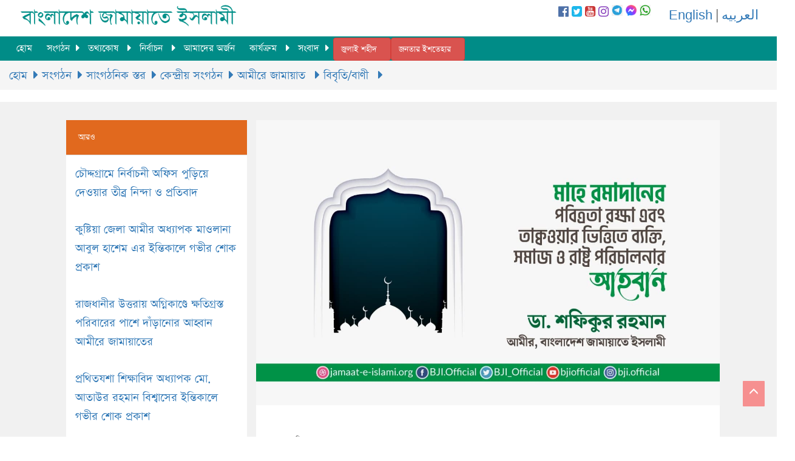

--- FILE ---
content_type: text/html; charset=UTF-8
request_url: https://jamaat-e-islami.org/article-details.php?category=31&article=790
body_size: 7496
content:

<!doctype html>
<html>
<head>
<meta charset="utf-8">
<meta name="viewport" content="width=device-width, initial-scale=1.0">
<meta http-equiv="Content-Type" content="text/html; charset=UTF-8" />
<title>মাহে রমাদানের পবিত্রতা রক্ষা এবং তাক্বওয়ার ভিত্তিতে ব্যক্তি, সমাজ ও রাষ্ট্র পরিচালনার আহবান </title>
<meta name="keywords" content="মাহে রমাদানের পবিত্রতা রক্ষা এবং তাক্বওয়ার ভিত্তিতে ব্যক্তি, সমাজ ও রাষ্ট্র পরিচালনার আহবান" />
<meta property="og:title" content="মাহে রমাদানের পবিত্রতা রক্ষা এবং তাক্বওয়ার ভিত্তিতে ব্যক্তি, সমাজ ও রাষ্ট্র পরিচালনার আহবান"/>
<meta property="og:site_name" content="Bangladesh Jamaat-e-islami"/>
<meta property="og:description" content="আসন্ন মাহে রমাদানের পবিত্রতা রক্ষা এবং তাক্বওয়ার ভিত্তিতে ব্যক্তি, সমাজ ও রাষ্ট্র পরিচালনার আহবান জানিয়ে বাংলাদেশ জামায়াতে ইসলামীর আমীর ডা. শফিকুর রহমান ১২ এপ্রিল ২০২১ নিম্নোক্ত বিবৃতি প্রদান করেছেনঃ-
&ldquo;বিশ্বব্যাপী করোনা ভাইরাসের ব্যাপক সংক্রমণের প্রেক্ষাপটে রহমত, মাগফিরাত ও নাজাতের সওগাত নিয়ে আমাদের সামনে এসেছে পবিত্র মাহে রমাদান। রাসূলুল্লাহ (ﷺ) বলেছেন, এ মাসের প্রথম অংশ রহমতের, মধ্যবর্তী অংশ মাগফিরাতের ও শেষ অংশ জাহান্নাম থেকে নাজাতের।&rsquo; এ মাসের শেষ দশ দিনের মধ্যে রয়েছে পবিত্র লাইলাতুল ক্বদর নামে একটি বরকতময় রাত যা হাজার মাসের চেয়েও উত্তম। এ মাসে একটি ফরজ কাজ আঞ্জাম দিলে অন্য মাসের ৭০টি ফরজ কাজের সমান সওয়াব পাওয়া যায়; আর ১টি নফল কাজের আঞ্জাম দিলে ১টি ফরজ কাজের সমপরিমাণ সওয়াব পাওয়া যায়। এ মাস তাক্বওয়া ও পরস্পরের প্রতি সহানুভুতিশীলতার মাস।
দেশে করোনা ভাইরাসের এই বিপর্যয়কর পরিস্থিতিতে মানুষ একেবারে অসহায় হয়ে পড়েছে। একদিকে পরিবারের লোকজন মুমূর্ষু রোগী নিয়ে বিভিন্ন হাসপাতালে ঘুরেও সামান্যতম চিকিৎসাটুকুও পাচ্ছে না। অপরদিকে নিম্ন আয়ের মানুষের উপার্জন বন্ধ হয়ে একেবারে পথে বসার উপক্রম হয়েছে। এ সকল অসহায় মানুষের পাশে সাহায্য-সহযোগিতা নিয়ে দাঁড়ানোর জন্য আমি সকলের প্রতি আহবান জানাচ্ছি।
পবিত্র এ রমাদান মাস কুরআন নাজিলের মাস। কুরআন মানবজাতির প্রতি আল্লাহ তায়ালার সর্বশ্রেষ্ঠ নিয়ামত। পবিত্র কুরআন অধ্যয়নের মাধ্যমে কুরআনকে সঠিকভাবে জানা এবং সেই অনুযায়ী নিজের ব্যক্তিগত, পারিবারিক ও রাষ্ট্রীয় জীবন গড়ে তোলার সিদ্ধান্ত গ্রহণ করার মাধ্যমেই সত্যিকার অর্থে পবিত্র রমাদান মাসের হক আদায় করা হবে। কুরআন থেকে হিদায়াত লাভের জন্য যে মন-মানসিকতা ও চরিত্রের প্রয়োজন, সেই মন ও চরিত্র গঠনের উদ্দেশ্যেই আল্লাহ তায়ালা মাহে রমাদানের সিয়াম পালনকে আমাদের প্রতি ফরজ করেছেন। পূর্ণ মর্যাদার সাথে ও পরিপূর্ণ হক আদায় করে মাসব্যাপী সিয়াম পালনের মাধ্যমে সে লক্ষ্য অর্জনে সচেষ্ট হওয়ার জন্য আমি সকলের প্রতি আহবান জানাচ্ছি।
মহান আল্লাহ তায়ালার বিধান না মানার কারণেই আজ বিশ্বব্যাপী করোনা ভাইরাসের এই মহাদুর্যোগ আপতিত হয়েছে। মহান আল্লাহ তায়ালা পবিত্র কুরআনে ঘোষণা করেছেন, &ldquo;জলে ও স্থলে মানুষের কৃতকর্মের দরুণ বিপর্যয় ছড়িয়ে পড়েছে। আল্লাহ তাআলা তাদের কর্মের শাস্তি আস্বাদন করাতে চান, যাতে তারা ফিরে আসে&rdquo; (সুরা রূম : ৪১)। আজ সমাজে বেহায়াপনা, অশ্লীলতা, ঘুষ, দুর্নীতি, শোষণ, জুলুম, নারী ও শিশু নির্যাতন, ধর্ষণ, হত্যা এবং মানবতাবিরোধী কর্মকাণ্ডসহ নৈতিক অবক্ষয় ব্যাপকভাবে বেড়েই চলেছে; যে কারণে মানুষের উপর আল্লাহর পক্ষ থেকে বিপদ-আপদ আসছে। সকল পর্যায়ে আল্লাহর বিধান মেনে চললেই সমাজ থেকে সকল অন্যায়-অনাচার দূর হবে এবং বিপদ-আপদ ও আজাব থেকে মানুষ রেহাই পাবে। করোনা ভাইরাসের এই মহামারি থেকে মুক্তির জন্য মহান রাব্বুল আলামীনের দরবারে বিগলিতচিত্তে বিশেষভাবে দোয়া করার জন্য আমি দেশবাসীর প্রতি আহবান জানাচ্ছি।&nbsp;
রমাদানের পবিত্রতা রক্ষা, নিত্যপ্রয়োজনীয় দ্রব্যমূল্য নিয়ন্ত্রণ, অশ্লীলতা, বেহায়াপনা ও নগ্নতা বন্ধ করার দায়িত্ব প্রধানত সরকারের। আমরা সরকারকে এ সব গর্হিত কাজ বন্ধের জন্য যথাযথ পদক্ষেপ গ্রহণ করার আহবান জানাচ্ছি। উপরন্তু দ্রব্যমূল্যের ঊর্ধ্বগতি রোধ করে নিত্যপ্রয়োজনীয় দ্রব্যের মূল্য জনগণের ক্রয় ক্ষমতার মধ্যে নিয়ে আসা এবং দেশের আইন-শৃঙ্খলা পরিস্থিতির উন্নতি সাধন করে মানুষের জান-মাল-ইজ্জতের নিরাপত্তা বিধানের লক্ষ্যে যথাযথ পদক্ষেপ গ্রহণ করার জন্য আমি সংশ্লিষ্ট কর্তৃপক্ষের প্রতি আহবান জানাচ্ছি।&rdquo;" />
<meta property="og:type" content="article"/>
<meta property="article:publisher" content="https://www.facebook.com/BJI.Official/"/>
<meta property="og:url" content="http://jamaat-e-islami.org/article-details.php?category=31&article=790" />
<meta property="og:image" content="https://jamaat-e-islami.org/article_image/l/790_12.04.21.jpg" />
<meta name="viewport" content="width=device-width, initial-scale=1, maximum-scale=1, user-scalable=0" />

 <meta name="twitter:card" content="summary_large_image">
    <meta name="twitter:site" content="@Bangladesh Jamaat-e-Islami">
    <meta name="twitter:title" content="মাহে রমাদানের পবিত্রতা রক্ষা এবং তাক্বওয়ার ভিত্তিতে ব্যক্তি, সমাজ ও রাষ্ট্র পরিচালনার আহবান">
    <meta name="twitter:description" content="আসন্ন মাহে রমাদানের পবিত্রতা রক্ষা এবং তাক্বওয়ার ভিত্তিতে ব্যক্তি, সমাজ ও রাষ্ট্র পরিচালনার আহবান জানিয়ে বাংলাদেশ জামায়াতে ইসলামীর আমীর ডা. শফিকুর রহমান ১২ এপ্রিল ২০২১ নিম্নোক্ত বিবৃতি প্রদান করেছেনঃ-
&ldquo;বিশ্বব্যাপী করোনা ভাইরাসের ব্যাপক সংক্রমণের প্রেক্ষাপটে রহমত, মাগফিরাত ও নাজাতের সওগাত নিয়ে আমাদের সামনে এসেছে পবিত্র মাহে রমাদান। রাসূলুল্লাহ (ﷺ) বলেছেন, এ মাসের প্রথম অংশ রহমতের, মধ্যবর্তী অংশ মাগফিরাতের ও শেষ অংশ জাহান্নাম থেকে নাজাতের।&rsquo; এ মাসের শেষ দশ দিনের মধ্যে রয়েছে পবিত্র লাইলাতুল ক্বদর নামে একটি বরকতময় রাত যা হাজার মাসের চেয়েও উত্তম। এ মাসে একটি ফরজ কাজ আঞ্জাম দিলে অন্য মাসের ৭০টি ফরজ কাজের সমান সওয়াব পাওয়া যায়; আর ১টি নফল কাজের আঞ্জাম দিলে ১টি ফরজ কাজের সমপরিমাণ সওয়াব পাওয়া যায়। এ মাস তাক্বওয়া ও পরস্পরের প্রতি সহানুভুতিশীলতার মাস।
দেশে করোনা ভাইরাসের এই বিপর্যয়কর পরিস্থিতিতে মানুষ একেবারে অসহায় হয়ে পড়েছে। একদিকে পরিবারের লোকজন মুমূর্ষু রোগী নিয়ে বিভিন্ন হাসপাতালে ঘুরেও সামান্যতম চিকিৎসাটুকুও পাচ্ছে না। অপরদিকে নিম্ন আয়ের মানুষের উপার্জন বন্ধ হয়ে একেবারে পথে বসার উপক্রম হয়েছে। এ সকল অসহায় মানুষের পাশে সাহায্য-সহযোগিতা নিয়ে দাঁড়ানোর জন্য আমি সকলের প্রতি আহবান জানাচ্ছি।
পবিত্র এ রমাদান মাস কুরআন নাজিলের মাস। কুরআন মানবজাতির প্রতি আল্লাহ তায়ালার সর্বশ্রেষ্ঠ নিয়ামত। পবিত্র কুরআন অধ্যয়নের মাধ্যমে কুরআনকে সঠিকভাবে জানা এবং সেই অনুযায়ী নিজের ব্যক্তিগত, পারিবারিক ও রাষ্ট্রীয় জীবন গড়ে তোলার সিদ্ধান্ত গ্রহণ করার মাধ্যমেই সত্যিকার অর্থে পবিত্র রমাদান মাসের হক আদায় করা হবে। কুরআন থেকে হিদায়াত লাভের জন্য যে মন-মানসিকতা ও চরিত্রের প্রয়োজন, সেই মন ও চরিত্র গঠনের উদ্দেশ্যেই আল্লাহ তায়ালা মাহে রমাদানের সিয়াম পালনকে আমাদের প্রতি ফরজ করেছেন। পূর্ণ মর্যাদার সাথে ও পরিপূর্ণ হক আদায় করে মাসব্যাপী সিয়াম পালনের মাধ্যমে সে লক্ষ্য অর্জনে সচেষ্ট হওয়ার জন্য আমি সকলের প্রতি আহবান জানাচ্ছি।
মহান আল্লাহ তায়ালার বিধান না মানার কারণেই আজ বিশ্বব্যাপী করোনা ভাইরাসের এই মহাদুর্যোগ আপতিত হয়েছে। মহান আল্লাহ তায়ালা পবিত্র কুরআনে ঘোষণা করেছেন, &ldquo;জলে ও স্থলে মানুষের কৃতকর্মের দরুণ বিপর্যয় ছড়িয়ে পড়েছে। আল্লাহ তাআলা তাদের কর্মের শাস্তি আস্বাদন করাতে চান, যাতে তারা ফিরে আসে&rdquo; (সুরা রূম : ৪১)। আজ সমাজে বেহায়াপনা, অশ্লীলতা, ঘুষ, দুর্নীতি, শোষণ, জুলুম, নারী ও শিশু নির্যাতন, ধর্ষণ, হত্যা এবং মানবতাবিরোধী কর্মকাণ্ডসহ নৈতিক অবক্ষয় ব্যাপকভাবে বেড়েই চলেছে; যে কারণে মানুষের উপর আল্লাহর পক্ষ থেকে বিপদ-আপদ আসছে। সকল পর্যায়ে আল্লাহর বিধান মেনে চললেই সমাজ থেকে সকল অন্যায়-অনাচার দূর হবে এবং বিপদ-আপদ ও আজাব থেকে মানুষ রেহাই পাবে। করোনা ভাইরাসের এই মহামারি থেকে মুক্তির জন্য মহান রাব্বুল আলামীনের দরবারে বিগলিতচিত্তে বিশেষভাবে দোয়া করার জন্য আমি দেশবাসীর প্রতি আহবান জানাচ্ছি।&nbsp;
রমাদানের পবিত্রতা রক্ষা, নিত্যপ্রয়োজনীয় দ্রব্যমূল্য নিয়ন্ত্রণ, অশ্লীলতা, বেহায়াপনা ও নগ্নতা বন্ধ করার দায়িত্ব প্রধানত সরকারের। আমরা সরকারকে এ সব গর্হিত কাজ বন্ধের জন্য যথাযথ পদক্ষেপ গ্রহণ করার আহবান জানাচ্ছি। উপরন্তু দ্রব্যমূল্যের ঊর্ধ্বগতি রোধ করে নিত্যপ্রয়োজনীয় দ্রব্যের মূল্য জনগণের ক্রয় ক্ষমতার মধ্যে নিয়ে আসা এবং দেশের আইন-শৃঙ্খলা পরিস্থিতির উন্নতি সাধন করে মানুষের জান-মাল-ইজ্জতের নিরাপত্তা বিধানের লক্ষ্যে যথাযথ পদক্ষেপ গ্রহণ করার জন্য আমি সংশ্লিষ্ট কর্তৃপক্ষের প্রতি আহবান জানাচ্ছি।&rdquo;">
    <meta name="twitter:creator" content="Bangladesh Jamaat-e-Islami">
    <meta name="twitter:image:src" content="https://jamaat-e-islami.org/article_image/l/790_12.04.21.jpg">
    <meta name="twitter:image:alt" content="মাহে রমাদানের পবিত্রতা রক্ষা এবং তাক্বওয়ার ভিত্তিতে ব্যক্তি, সমাজ ও রাষ্ট্র পরিচালনার আহবান" />
    <meta name="twitter:domain" content="www.jamaat-e-islami.org">
    
<script src="http://ajax.googleapis.com/ajax/libs/jquery/1.11.1/jquery.min.js"></script>
<script src="https://use.fontawesome.com/71cccbb1f4.js"></script>
<link rel="stylesheet" href="asset/css/menu.css" type="text/css" media="all">
<link rel="stylesheet" href="asset/css/custom.css" type="text/css" media="all">
<link rel="stylesheet" href="asset/css/scrollbar.css" type="text/css" media="all">
<link rel="stylesheet" type="text/css" href="asset/css/javascript.fullPage.css" />
<!--<link rel="stylesheet" href="asset/css/scrollbar.css">-->
<!-- Latest compiled and minified CSS -->
<link rel="stylesheet" href="https://maxcdn.bootstrapcdn.com/bootstrap/3.3.6/css/bootstrap.min.css" integrity="sha384-1q8mTJOASx8j1Au+a5WDVnPi2lkFfwwEAa8hDDdjZlpLegxhjVME1fgjWPGmkzs7" crossorigin="anonymous">
<script type='text/javascript' src='//platform-api.sharethis.com/js/sharethis.js#property=5d53b6094cd0540012f2031c&product=inline-share-buttons' async='async'></script>
</head>

<body>

<div class="row no-margin">
<div id="scroll-to-top"></div>
<div class="col-lg-12" style="background:#fff; height: 60px; position:fixed; z-index:9999; width:100% ">
<div class="col-sm-3 col-xs-6" style="margin-top:7px; width: 400px; height:60px;"><a href="index.php"><img class="img-responsive" src="asset/images/logo.png"></a></div>
<div class="col-sm-6 col-xs-6" style="float:right; padding-top:7px;">
<div style="float:right; margin-top:3px; padding-left:30px;"><a href="http://jamaat-e-islami.org/en">English</a> | <a href="http://jamaat-e-islami.org/arabic">العربيه</a></div>
<div class="col-sm-4 col-xs-12 no-padding" style="float:right;">
<div class="social-top">
<a href="https://facebook.com/BJI.Official" target="_blank"><i class="fa fa-facebook-official" aria-hidden="true" style="color:#4E71A8;"></i></a>
<a href="https://twitter.com/BJI_Official" target="_blank"><i class="fa fa-twitter-square" aria-hidden="true" style="color:#1CB7EB;"></i></a>
<a href="https://youtube.com/bjiofficial" target="_blank"><i class="fa fa-youtube-square" aria-hidden="true" style="color:#CA3737;"></i></a>
<a href="https://www.instagram.com/bji.official" target="_blank"><i class="fa fa-instagram" aria-hidden="true" style="color:#8841BC;"></i></a>
<a href="https://t.me/bjiofficial" target="_blank"><image style="width:18px; height:18px;" src="https://jamaat-e-islami.org/asset/images/telegram.png" alt="telegram" /></a>
<a href="https://m.me/j/AbZdJvRgWegjVmtC/" target="_blank"><image style="width:18px; height:18px;" src="https://jamaat-e-islami.org/asset/images/messenger.png" alt="messenger" /></a>
<a href="https://whatsapp.com/channel/0029VaADXGwFXUue0q89R43P" target="_blank"><image style="width:18px; height:18px;" src="https://jamaat-e-islami.org/asset/images/whatsapp.png" alt="whatsapp" /></a>
</div>
</div>

</div>
</div><!--/12-->
</div><!--/row-->
 
  <div class="row no-margin">
<div class="col-lg-12 col-xs-8" style=" height: 40px; position:fixed; z-index:99999; width:100%; padding-left: 0; padding-right: 0; margin-top:60px; "> 
<nav>
        <label for="drop" class="toggle"><span class="glyphicon glyphicon-align-justify"></span></label>
        <input type="checkbox" id="drop" />
            <ul class="menu">
                <li><a href="index.php">হোম</a></li>
                <li>
                    <!-- First Tier Drop Down -->
                    <label for="drop-1" class="toggle">সংগঠন <span class="glyphicon glyphicon-chevron-down"></span></label>
                    <a href="#">সংগঠন</a>
                    <input type="checkbox" id="drop-1"/>
                        <ul>
        <li class="menucolor1"><a href="category.php?cid=2">পরিচিতি</a><ul>
        <li class="menucolor2"><a href="category.php?cid=7">সংক্ষিপ্ত পরিচিতি</a></li>
        <li class="menucolor2"><a href="category.php?cid=8">গঠনতন্ত্র</a></li>
        <li class="menucolor2"><a href="category.php?cid=9">সংগঠন পদ্ধতি</a></li>
        <li class="menucolor2"><a href="category.php?cid=10">নীতিমালা</a></li>
        <li class="menucolor2"><a href="category.php?cid=11">ইতিহাস-ঐতিহ্য</a></li>
        <li class="menucolor2"><a href="category.php?cid=12">পরিচিতিমূলক নিবন্ধ</a></li></ul></li>
        <li class="menucolor1"><a href="parent-category.php?pid=3">সাংগঠনিক স্তর</a><ul>
        <li class="menucolor2"><a href="category.php?cid=13">কেন্দ্রীয় সংগঠন</a><ul>
        <li class="menucolor3"><a href="category.php?cid=23">জাতীয় কাউন্সিল </a></li>
        <li class="menucolor3"><a href="leadership.php?leader=1">আমীরে জামায়াত </a><ul>
        <li class="menucolor4"><a href="category.php?cid=28">নির্বাচন পদ্ধতি</a></li>
        <li class="menucolor4"><a href="category.php?cid=29">জীবন বৃত্তান্ত</a></li>
        <li class="menucolor4"><a href="category.php?cid=30">বক্তব্য</a></li>
        <li class="menucolor4"><a href="category.php?cid=31">বিবৃতি/বাণী </a></li>
        <li class="menucolor4"><a href="category.php?cid=32">অবদান</a><ul>
        <li class="menucolor5"><a href="category.php?cid=35">জাতীয় ক্ষেত্রে</a><ul>
        <li class="menucolor6"><a href="category.php?cid=37">সরকার পরিচালনায় </a></li>
        <li class="menucolor6"><a href="category.php?cid=38">জনপ্রতিনিধি হিসেবে </a></li>
        <li class="menucolor6"><a href="category.php?cid=39">গণতান্ত্রিক আন্দোলনে</a></li></ul></li>
        <li class="menucolor5"><a href="category.php?cid=36">আন্তর্জাতিক পরিমণ্ডলে</a></li></ul></li>
        <li class="menucolor4"><a href="category.php?cid=33">সামাজিক কার্যক্রম</a></li>
        <li class="menucolor4"><a href="category.php?cid=34">প্রকাশনা</a></li></ul></li>
        <li class="menucolor3"><a href="category.php?cid=25">কেন্দ্রীয় মজলিসে শূরা</a></li>
        <li class="menucolor3"><a href="category.php?cid=26">কেন্দ্রীয় কর্মপরিষদ</a></li>
        <li class="menucolor3"><a href="category.php?cid=27">কেন্দ্রীয় নির্বাহী পরিষদ</a></li>
        <li class="menucolor3"><a href="category.php?cid=90">অন্যান্য নেতৃত্ব </a></li></ul></li>
        <li class="menucolor2"><a href="category.php?cid=14">জেলা/মহানগরী সংগঠন </a></li>
        <li class="menucolor2"><a href="category.php?cid=15">উপজেলা/থানা সংগঠন </a></li>
        <li class="menucolor2"><a href="category.php?cid=16">পৌরসভা/ইউনিয়ন/ওয়ার্ড সংগঠন</a></li>
        <li class="menucolor2"><a href="category.php?cid=18">মহিলা বিভাগ</a><ul>
        <li class="menucolor3"><a href="category.php?cid=40">স্তর</a></li>
        <li class="menucolor3"><a href="category.php?cid=41">কার্যক্রম</a></li></ul></li>
        <li class="menucolor2"><a href="category.php?cid=19">জাতীয় ও আন্তর্জাতিক</a></li></ul></li>
        <li class="menucolor1"><a href="category.php?cid=87">ভিন্ন ধর্মাবলম্বী</a></li></ul>                </li>
                <li>
                    <!-- First Tier Drop Down -->
                    <label for="drop-4" class="toggle">তথ্যকোষ <span class="glyphicon glyphicon-chevron-down"></span></label>
                    <a href="#">তথ্যকোষ </a>
                    <input type="checkbox" id="drop-4"/>
                        <ul>
        <li class="menucolor1"><a href="category.php?cid=42">কথিত যুদ্ধাপরাধ ইস্যূ</a></li>
        <li class="menucolor1"><a href="category.php?cid=43">প্রবন্ধ</a></li>
        <li class="menucolor1"><a href="special-article.php">বিশেষ প্রতিবেদন</a><ul>
        <li class="menucolor2"><a href="category.php?cid=53">আওয়ামী দুঃশাসন</a></li>
        <li class="menucolor2"><a href="category.php?cid=54">রক্তাক্ত ২৮ শে অক্টোবর</a></li>
        <li class="menucolor2"><a href="category.php?cid=55">সংসদে জামায়াতের ভূমিকা</a></li></ul></li>
        <li class="menucolor1"><a href="publication.php">প্রকাশনা </a><ul>
        <li class="menucolor2"><a href="category.php?cid=56">স্মারক</a></li>
        <li class="menucolor2"><a href="category.php?cid=57">বুকলেট/লিফলেট  </a></li>
        <li class="menucolor2"><a href="category.php?cid=58">বই</a></li>
        <li class="menucolor2"><a href="category.php?cid=59">পোস্টার</a></li></ul></li>
        <li class="menucolor1"><a href="category.php?cid=46">ডকুমেন্টারি </a></li>
        <li class="menucolor1"><a href="photo-gallery.php">গ্যালারী</a><ul>
        <li class="menucolor2"><a href="photo-gallery.php">ছবি গ্যালারী</a></li>
        <li class="menucolor2"><a href="video-gallery.php">ভিডিও গ্যালারী</a></li></ul></li>
        <li class="menucolor1"><a href="category.php?cid=49">শহীদ প্রোফাইল</a></li>
        <li class="menucolor1"><a href="category.php?cid=50">মজলুমের আহাজারি</a></li>
        <li class="menucolor1"><a href="memories.php">স্মরণীয় বরণীয়</a><ul>
        <li class="menucolor2"><a href="category.php?cid=62">বাংলাদেশ</a></li>
        <li class="menucolor2"><a href="category.php?cid=63">বহিঃ বিশ্ব </a></li></ul></li>
        <li class="menucolor1"><a href="publication.php">ডাউনলোড</a><ul>
        <li class="menucolor2"><a href="publication-category.php?category=9">স্মারক</a></li>
        <li class="menucolor2"><a href="category.php?cid=69">বুকলেট/লিফলেট </a></li>
        <li class="menucolor2"><a href="category.php?cid=70">বই</a></li>
        <li class="menucolor2"><a href="category.php?cid=71">ফরম</a></li>
        <li class="menucolor2"><a href="category.php?cid=72">পোস্টার</a></li>
        <li class="menucolor2"><a href="publication-category.php?category=4">রুকন সিলেবাস</a></li></ul></li></ul>                </li>
                <li>
                    <!-- First Tier Drop Down -->
                    <label for="drop-5" class="toggle">নির্বাচন <span class="glyphicon glyphicon-chevron-down"></span></label>
                    <a href="#">নির্বাচন </a>
                    <input type="checkbox" id="drop-5"/>
                        <ul>
        <li class="menucolor1"><a href="category.php?cid=73">জাতীয় নির্বাচন</a></li>
        <li class="menucolor1"><a href="category.php?cid=74">স্থানীয় নির্বাচন</a></li>
        <li class="menucolor1"><a href="category.php?cid=75">নির্বাচনী প্রকাশনা</a></li>
        <li class="menucolor1"><a href="category.php?cid=76">অভ্যন্তরীণ নির্বাচন</a></li></ul>                </li>
                <li><a href="category.php?cid=88">আমাদের অর্জন</a></li>
                <li>
                    <!-- First Tier Drop Down -->
                    <label for="drop-6" class="toggle">কার্যক্রম <span class="glyphicon glyphicon-chevron-down"></span></label>
                    <a href="#">কার্যক্রম </a>
                    <input type="checkbox" id="drop-6"/>
                        <ul>
        <li class="menucolor1"><a href="category.php?cid=77">দাওয়াতী কার্যক্রম</a></li>
        <li class="menucolor1"><a href="category.php?cid=78">সমাজ কল্যাণমূলক </a></li>
        <li class="menucolor1"><a href="category.php?cid=79">তারবিয়াত</a></li>
        <li class="menucolor1"><a href="category.php?cid=80">রাজনৈতিক</a></li>
        <li class="menucolor1"><a href="category.php?cid=81">শিক্ষা</a></li>
        <li class="menucolor1"><a href="category.php?cid=82">স্বাস্থ্য সেবামূলক</a></li>
        <li class="menucolor1"><a href="category.php?cid=83">শ্রমিক কল্যাণমূলক</a></li>
        <li class="menucolor1"><a href="category.php?cid=84">সাংস্কৃতিক</a></li>
        <li class="menucolor1"><a href="category.php?cid=85">কৃষি উন্নয়নমূলক</a></li>
        <li class="menucolor1"><a href="category.php?cid=86">যুব ও ক্রীড়া</a></li>
        <li class="menucolor1"><a href="category.php?cid=91">আন্তর্জাতিক</a></li></ul>                </li>
                
                <li>
                    <!-- First Tier Drop Down -->
                    <label for="drop-7" class="toggle">সংবাদ <span class="glyphicon glyphicon-chevron-down"></span></label>
                    <a href="#">সংবাদ</a>
                    <input type="checkbox" id="drop-7"/>
                        <ul>
                            <li><a href="all-news.php">সর্বশেষ সংবাদ</a></li>
                                                    <li><a href="news-category.php?category=2">বিজ্ঞপ্তি</a></li>
                                                <li><a href="news-category.php?category=3">বিবৃতি</a></li>
                                                <li><a href="news-category.php?category=4">বাণী</a></li>
                                                <li><a href="news-category.php?category=5">চলিত বিষয়</a></li>
                                                <li><a href="http://jamaat-e-islami.org/previous/" target="_blank">আর্কাইভ</a></li>
                        </ul>
                </li>
                <li>
                    <a type="button" class="btn btn-danger" style="margin-top:2px; font-size:16px; text-align:center;" href="https://julyshohid.com/">জুলাই শহীদ</a>
                </li>
                <li>
                    <a type="button" class="btn btn-danger" style="margin-top:2px; font-size:16px; text-align:center;" href="https://www.janatarishtehar.org/">জনতার ইশতেহার</a>
                </li>
            </ul>
        </nav>
        </div>
        </div>

<div class="row" style="margin-top:100px;">
<div class="col-sm-12">
<ol class="breadcrumb">
<li>
<a href='index.php'>হোম</a>  <a href='category.php?cid=1'>সংগঠন</a> <a href=parent-category.php?pid=3>সাংগঠনিক স্তর</a> <a href=category.php?cid=13>কেন্দ্রীয় সংগঠন</a> <a href=leadership.php?leader=1>আমীরে জামায়াত </a> <a href=category.php?cid=31>বিবৃতি/বাণী </a></li>
</ol>
</div><!--/12-->
</div><!--/row-->
<div class="row">
<div class="col-sm-12 leadership no-padding" style="padding-top:30px;">
<div class="col-sm-3 col-sm-offset-1">
  <div class="panel panel-default">
  <div class="panel-heading">
    <h3 class="panel-title">আরও</h3>
  </div>
    <div class="panel-body">
    <a href="article-details.php?category=31&article=3193">চৌদ্দগ্রামে নির্বাচনী অফিস পুড়িয়ে দেওয়ার তীব্র নিন্দা ও প্রতিবাদ</a>
  </div>
    <div class="panel-body">
    <a href="article-details.php?category=31&article=3192">কুষ্টিয়া জেলা আমীর অধ্যাপক মাওলানা আবুল হাশেম এর ইন্তিকালে গভীর শোক প্রকাশ</a>
  </div>
    <div class="panel-body">
    <a href="article-details.php?category=31&article=3183">রাজধানীর উত্তরায় অগ্নিকাণ্ডে ক্ষতিগ্রস্ত পরিবারের পাশে দাঁড়ানোর আহ্বান আমীরে জামায়াতের</a>
  </div>
    <div class="panel-body">
    <a href="article-details.php?category=31&article=3158">প্রথিতযশা শিক্ষাবিদ অধ্যাপক মো. আতাউর রহমান বিশ্বাসের ইন্তিকালে গভীর শোক প্রকাশ</a>
  </div>
    <div class="panel-body">
    <a href="article-details.php?category=31&article=3150">মুহাদ্দিস আবু নসর আশরাফীর পিতা শাইখুল হাদীস মাওলানা ফজলুল করিম এর ইন্তিকালে গভীর শোক প্রকাশ</a>
  </div>
  </div><!--/panel-->
<div class="panel panel-default">
  <div class="panel-heading" style="background: #008C87!important;">
    <h3 class="panel-title">সর্বাধিক পঠিত</h3>
  </div>
    <div class="panel-body">
    <a href="article-details.php?category=8&article=26">জামায়াতে ইসলামীর গঠনতন্ত্র</a>
  </div>
    <div class="panel-body">
    <a href="article-details.php?category=8&article=26">জামায়াতে ইসলামীর গঠনতন্ত্র</a>
  </div>
    <div class="panel-body">
    <a href="article-details.php?category=29&article=552">আমীরে জামায়াত ডা. শফিকুর রহমান এর সংক্ষিপ্ত জীবন বৃত্তান্ত </a>
  </div>
    <div class="panel-body">
    <a href="article-details.php?category=58&article=90">জামায়াতে ইসলামীর গঠনতন্ত্র</a>
  </div>
    <div class="panel-body">
    <a href="article-details.php?category=71&article=109">জামায়াতে ইসলামীর সহযোগী সদস্য ফরম   </a>
  </div>
  </div><!--/panel-->
</div><!--/4-->
<div class="col-sm-7 no-padding" style="background:#fff; border-bottom:5px solid #008C87; margin-bottom:40px;">
  <img class="img-responsive" src="article_image/l/790_12.04.21.jpg">
  <div style="padding:40px; overflow:hidden;">
  <h5><span class="latest-date">১২ এপ্রিল ২০২১, সোমবার</span></h5>
  <h4></h4>
  <h3 style="color:#008C87;">মাহে রমাদানের পবিত্রতা রক্ষা এবং তাক্বওয়ার ভিত্তিতে ব্যক্তি, সমাজ ও রাষ্ট্র পরিচালনার আহবান</h3>
  <div class="details"><p>আসন্ন মাহে রমাদানের পবিত্রতা রক্ষা এবং তাক্বওয়ার ভিত্তিতে ব্যক্তি, সমাজ ও রাষ্ট্র পরিচালনার আহবান জানিয়ে বাংলাদেশ জামায়াতে ইসলামীর আমীর ডা. শফিকুর রহমান ১২ এপ্রিল ২০২১ নিম্নোক্ত বিবৃতি প্রদান করেছেনঃ-</p>
<p>&ldquo;বিশ্বব্যাপী করোনা ভাইরাসের ব্যাপক সংক্রমণের প্রেক্ষাপটে রহমত, মাগফিরাত ও নাজাতের সওগাত নিয়ে আমাদের সামনে এসেছে পবিত্র মাহে রমাদান। রাসূলুল্লাহ (ﷺ) বলেছেন, এ মাসের প্রথম অংশ রহমতের, মধ্যবর্তী অংশ মাগফিরাতের ও শেষ অংশ জাহান্নাম থেকে নাজাতের।&rsquo; এ মাসের শেষ দশ দিনের মধ্যে রয়েছে পবিত্র লাইলাতুল ক্বদর নামে একটি বরকতময় রাত যা হাজার মাসের চেয়েও উত্তম। এ মাসে একটি ফরজ কাজ আঞ্জাম দিলে অন্য মাসের ৭০টি ফরজ কাজের সমান সওয়াব পাওয়া যায়; আর ১টি নফল কাজের আঞ্জাম দিলে ১টি ফরজ কাজের সমপরিমাণ সওয়াব পাওয়া যায়। এ মাস তাক্বওয়া ও পরস্পরের প্রতি সহানুভুতিশীলতার মাস।</p>
<p>দেশে করোনা ভাইরাসের এই বিপর্যয়কর পরিস্থিতিতে মানুষ একেবারে অসহায় হয়ে পড়েছে। একদিকে পরিবারের লোকজন মুমূর্ষু রোগী নিয়ে বিভিন্ন হাসপাতালে ঘুরেও সামান্যতম চিকিৎসাটুকুও পাচ্ছে না। অপরদিকে নিম্ন আয়ের মানুষের উপার্জন বন্ধ হয়ে একেবারে পথে বসার উপক্রম হয়েছে। এ সকল অসহায় মানুষের পাশে সাহায্য-সহযোগিতা নিয়ে দাঁড়ানোর জন্য আমি সকলের প্রতি আহবান জানাচ্ছি।</p>
<p>পবিত্র এ রমাদান মাস কুরআন নাজিলের মাস। কুরআন মানবজাতির প্রতি আল্লাহ তায়ালার সর্বশ্রেষ্ঠ নিয়ামত। পবিত্র কুরআন অধ্যয়নের মাধ্যমে কুরআনকে সঠিকভাবে জানা এবং সেই অনুযায়ী নিজের ব্যক্তিগত, পারিবারিক ও রাষ্ট্রীয় জীবন গড়ে তোলার সিদ্ধান্ত গ্রহণ করার মাধ্যমেই সত্যিকার অর্থে পবিত্র রমাদান মাসের হক আদায় করা হবে। কুরআন থেকে হিদায়াত লাভের জন্য যে মন-মানসিকতা ও চরিত্রের প্রয়োজন, সেই মন ও চরিত্র গঠনের উদ্দেশ্যেই আল্লাহ তায়ালা মাহে রমাদানের সিয়াম পালনকে আমাদের প্রতি ফরজ করেছেন। পূর্ণ মর্যাদার সাথে ও পরিপূর্ণ হক আদায় করে মাসব্যাপী সিয়াম পালনের মাধ্যমে সে লক্ষ্য অর্জনে সচেষ্ট হওয়ার জন্য আমি সকলের প্রতি আহবান জানাচ্ছি।</p>
<p>মহান আল্লাহ তায়ালার বিধান না মানার কারণেই আজ বিশ্বব্যাপী করোনা ভাইরাসের এই মহাদুর্যোগ আপতিত হয়েছে। মহান আল্লাহ তায়ালা পবিত্র কুরআনে ঘোষণা করেছেন, &ldquo;জলে ও স্থলে মানুষের কৃতকর্মের দরুণ বিপর্যয় ছড়িয়ে পড়েছে। আল্লাহ তাআলা তাদের কর্মের শাস্তি আস্বাদন করাতে চান, যাতে তারা ফিরে আসে&rdquo; (সুরা রূম : ৪১)। আজ সমাজে বেহায়াপনা, অশ্লীলতা, ঘুষ, দুর্নীতি, শোষণ, জুলুম, নারী ও শিশু নির্যাতন, ধর্ষণ, হত্যা এবং মানবতাবিরোধী কর্মকাণ্ডসহ নৈতিক অবক্ষয় ব্যাপকভাবে বেড়েই চলেছে; যে কারণে মানুষের উপর আল্লাহর পক্ষ থেকে বিপদ-আপদ আসছে। সকল পর্যায়ে আল্লাহর বিধান মেনে চললেই সমাজ থেকে সকল অন্যায়-অনাচার দূর হবে এবং বিপদ-আপদ ও আজাব থেকে মানুষ রেহাই পাবে। করোনা ভাইরাসের এই মহামারি থেকে মুক্তির জন্য মহান রাব্বুল আলামীনের দরবারে বিগলিতচিত্তে বিশেষভাবে দোয়া করার জন্য আমি দেশবাসীর প্রতি আহবান জানাচ্ছি।&nbsp;</p>
<p>রমাদানের পবিত্রতা রক্ষা, নিত্যপ্রয়োজনীয় দ্রব্যমূল্য নিয়ন্ত্রণ, অশ্লীলতা, বেহায়াপনা ও নগ্নতা বন্ধ করার দায়িত্ব প্রধানত সরকারের। আমরা সরকারকে এ সব গর্হিত কাজ বন্ধের জন্য যথাযথ পদক্ষেপ গ্রহণ করার আহবান জানাচ্ছি। উপরন্তু দ্রব্যমূল্যের ঊর্ধ্বগতি রোধ করে নিত্যপ্রয়োজনীয় দ্রব্যের মূল্য জনগণের ক্রয় ক্ষমতার মধ্যে নিয়ে আসা এবং দেশের আইন-শৃঙ্খলা পরিস্থিতির উন্নতি সাধন করে মানুষের জান-মাল-ইজ্জতের নিরাপত্তা বিধানের লক্ষ্যে যথাযথ পদক্ষেপ গ্রহণ করার জন্য আমি সংশ্লিষ্ট কর্তৃপক্ষের প্রতি আহবান জানাচ্ছি।&rdquo;</p></div>
  <div class="sharethis-inline-share-buttons"></div>
</div><!--/7-->
</div><!--/12-->
</div><!--/row-->
<!-- FOOTER -->

<div class="row footer">
<div class="col-sm-12 no-padding">
<div class="col-sm-10 col-sm-offset-1">
  <div class="col-sm-8 col-sm-offset-2" style="margin-bottom:10px; margin-top:100px;">
    <div class="social-bottom">
<a href="https://facebook.com/BJI.Official" target="_blank"><i class="fa fa-facebook-official" aria-hidden="true" ></i></a>
<a href="https://twitter.com/BJI_Official" target="_blank"><i class="fa fa-twitter-square" aria-hidden="true"></i></a>
<a href="https://youtube.com/bjiofficial" target="_blank"><i class="fa fa-youtube-square" aria-hidden="true" ></i></a>
<a href="https://www.instagram.com/bji.official" target="_blank"><i class="fa fa-instagram" aria-hidden="true"></i></a>
<a href="https://t.me/bjiofficial" target="_blank"><img style="width:50px; height:50px;" src="https://jamaat-e-islami.org/asset/images/telegram-footer.png" alt="telegram"/></a>
<a href="https://whatsapp.com/channel/0029VaADXGwFXUue0q89R43P" target="_blank"><img style="width:50px; height:50px;" src="https://jamaat-e-islami.org/asset/images/whatsapp-footer.png" alt="telegram"/></a>
<a href="https://m.me/j/AbZdJvRgWegjVmtC/" target="_blank"><img style="width:50px; height:50px;" src="https://jamaat-e-islami.org/asset/images/messenger-footer.png" alt="telegram"/></a>
</div>
  </div><!--/8-->
  <div class="col-sm-6 col-xs-6" style="border-right:1px solid #fff;">
  <h3 style="color:#fff; margin-left:15px; margin-top:0;">বাংলাদেশ জামায়াতে ইসলামী</h3>
    <div class="col-sm-4 col-xs-6">
      <dl>
        <dt>সংগঠন</dt>
        <dd><a href="category.php?cid=2">পরিচিতি</a></dd>
        <dd><a href="parent-category.php?pid=3">সাংগঠনিক স্তর</a></dd>
        <dd><a href="category.php?cid=87">ভিন্ন ধর্মাবলম্বি</a></dd>
      </dl>
      <dl>
        <dt>নেতৃত্ব</dt>
        <dd><a href="leadership.php?leader=1">আমীরে জামায়াত</a></dd>
      </dl>
      <dl>
        <dt>সংবাদ</dt>
        <dd><a href="news-category.php?category=1">সর্বশেষ</a></dd>
        <dd><a href="news-category.php?category=2">বিজ্ঞপ্তি</a></dd>
        <dd><a href="news-category.php?category=3">বিবৃতি</a></dd>
        <dd><a href="news-category.php?category=4">বানী</a></dd>
        <dd><a href="news-category.php?category=5">চলিত বিষয়</a></dd>
      </dl>
    </div><!--/4-->
      <div class="col-sm-4 col-xs-6">
        <dl>
          <dt>কার্যক্রম</dt>
          <dd><a href="category.php?cid=77">দাওয়াতী কার্যক্রম</a></dd>
          <dd><a href="category.php?cid=78">সমাজ কল্যাণ মূলক</a></dd>
          <dd><a href="category.php?cid=79">তারবিয়াত</a></dd>
          <dd><a href="category.php?cid=80">রাজনৈতিক</a></dd>
          <dd><a href="category.php?cid=81">শিক্ষা</a></dd>
          <dd><a href="category.php?cid=82">স্বাস্থ্য সেবা মূলক</a></dd>
          <dd><a href="category.php?cid=83">শ্রমিক কল্যাণ মূলক</a></dd>
          <dd><a href="category.php?cid=84">সাংস্কৃতিক</a></dd>
          <dd><a href="category.php?cid=85">কৃষি উন্নয়নমূলক</a></dd>
          <dd><a href="category.php?cid=86">যুব ও ক্রীড়া</a></dd>
          <dd><a href="category.php?cid=91">আন্তর্জাতিক</a></dd>
        </dl>
      </div><!--/6-->
      <div class="col-sm-4 col-xs-6">
        <dl>
          <dt>তথ্যকোষ</dt>
          <dd><a href="special-article.php">প্রতিবেদন</a></dd>
          <dd><a href="publication.php">প্রকাশনা</a></dd>
          <dd><a href="memories.php">স্মরণীয় বরণীয়</a></dd>
          <dd><a href="photo-gallery.php">গ্যালারী</a></dd>
        </dl>
        <dl>
          <dt>নির্বাচন</dt>
          <dd><a href="category.php?cid=73">জাতীয় নির্বাচন</a></dd>
          <dd><a href="category.php?cid=74">স্থানীয় নির্বাচন</a></dd>
          <dd><a href="category.php?cid=75">নির্বাচনী প্রকাশনা</a></dd>
          <dd><a href="category.php?cid=76">অভ্যন্তরীন নির্বাচন</a></dd>
        </dl>
      </div><!--/6-->
   
  </div><!--/6-->
  <div class="col-sm-4 col-xs-6">
        <div class="form-group has-success has-feedback">
        <form action="search.php" method="POST" class="form-inline">
          <input type="text" name="searchTxt" class="form-control" placeholder="অনুসন্ধান">
          <button type="submit" name="searchBtn" class="btn btn-default">অনুসন্ধান</button>
        </form>
        </div>
        <div class="row" style="margin-top: 20px;">
<form action="" method="POST"> 
    <div class="col-sm-3">
    <select name="day" class="form-control input-sm" required>
        <option selected="selected">দিন</option>
        <option value="1">১</option><option value="2">২</option><option value="3">৩</option><option value="4">৪</option><option value="5">৫</option><option value="6">৬</option><option value="7">৭</option><option value="8">৮</option><option value="9">৯</option><option value="10">১০</option><option value="11">১১</option><option value="12">১২</option><option value="13">১৩</option><option value="14">১৪</option><option value="15">১৫</option><option value="16">১৬</option><option value="17">১৭</option><option value="18">১৮</option><option value="19">১৯</option><option value="20">২০</option><option value="21">২১</option><option value="22">২২</option><option value="23">২৩</option><option value="24">২৪</option><option value="25">২৫</option><option value="26">২৬</option><option value="27">২৭</option><option value="28">২৮</option><option value="29">২৯</option><option value="30">৩০</option><option value="31">৩১</option>    </select>
    </div>
    <div class="col-sm-3">
    <select name="month" class="form-control input-sm" required>
        <option>মাস</option>
        <option value="01">জানুয়ারি</option>
        <option value="02">ফেব্রুয়ারি</option>
        <option value="03">মার্চ</option>
        <option value="04">এপ্রিল</option>
        <option value="05">মে</option>
        <option value="06">জুন</option>
        <option value="07">জুলাই</option>
        <option value="08">আগস্ট</option>
        <option value="09">সেপ্টেম্বর</option>
        <option value="10">অক্টোবর</option>
        <option value="11">নভেম্বর</option>
        <option value="12">ডিসেম্বর</option>
    </select>
    </div>
    <div class="col-sm-3">
    <select name="year" class="form-control input-sm" required>
        <option>বছর</option>
        <option value="2016">২০১৬</option><option value="2017">২০১৭</option><option value="2018">২০১৮</option><option value="2019">২০১৯</option><option value="2020">২০২০</option><option value="2021">২০২১</option><option value="2022">২০২২</option><option value="2023">২০২৩</option><option value="2024">২০২৪</option><option value="2025">২০২৫</option><option value="2026">২০২৬</option>    </select>
    </div>
    
    <div class="col-sm-3 no-left-padding">
    <button name="go" type="submit" class="btn btn-default btn-sm" style="border-radius:0;">অনুসন্ধান</button>
    </div>
    </div>
</form>    </div><!--/6-->
  <div class="col-sm-6 col-xs-6" style="margin-top:20px;">
  <div class="col-sm-6 col-xs-12 no-padding">
    <form class="form-inline">
  <div class="form-group">
    <input type="email" class="form-control" id="exampleInputEmail2" placeholder="ইমেইল">
  </div>
  <button type="submit" class="btn btn-default">সাবস্ক্রাইব</button>
</form>
<address style="margin-top:20px; color:#fff;">
  <strong>যোগাযোগ</strong><br>
  ৫০৫, এলিফ্যান্ট রোড, বড় মগবাজার, ঢাকা-১২১৭, বাংলাদেশ<br>
  ফোনঃ ++৮৮০২২২২২২৫১৩৫, +৮৮০২২২২২২৫১৩৬, +৮৮০২২২২২২৫১৪০
    <br>
    ইমেইলঃ <span style="font-family:arial;">info@jamaat-e-islami.org</span>
</address>
</div>

<div class="col-sm-6 col-xs-12 no-padding">
        <dl>
          <dt><a href="otherlink.php" target="_blank">অন্যান্য লিংক</a></dt>
        </dl>
      </div><!--/6-->
  </div><!--/6-->
</div><!--/10-->
</div><!--/12(footer)-->
</div><!--/row-->

<!-- Bottom to top scroll-->

<div id="back-top">
    <a href="#scroll-to-top"><span style="display: block;"><div class="scroll-to-top" style="display: block;"><span class="glyphicon glyphicon-menu-up"></span></div></span></a>
  </div><!--</div><!--/container-->
</div><!--/content-->
</div><!--/section-->
</div><!--/fullpage-->

  <!-- Latest compiled and minified JavaScript -->
<script src="https://maxcdn.bootstrapcdn.com/bootstrap/3.3.6/js/bootstrap.min.js" integrity="sha384-0mSbJDEHialfmuBBQP6A4Qrprq5OVfW37PRR3j5ELqxss1yVqOtnepnHVP9aJ7xS" crossorigin="anonymous"></script>
<!-- Go to www.addthis.com/dashboard to customize your tools --> <script type="text/javascript" src="http://s7.addthis.com/js/300/addthis_widget.js#pubid=ra-5896be7fafca4998"></script> 
</body>
<script>'undefined'=== typeof _trfq || (window._trfq = []);'undefined'=== typeof _trfd && (window._trfd=[]),_trfd.push({'tccl.baseHost':'secureserver.net'},{'ap':'cpbh-mt'},{'server':'sg2plmcpnl509869'},{'dcenter':'sg2'},{'cp_id':'3824666'},{'cp_cl':'8'}) // Monitoring performance to make your website faster. If you want to opt-out, please contact web hosting support.</script><script src='https://img1.wsimg.com/traffic-assets/js/tccl.min.js'></script></html>
